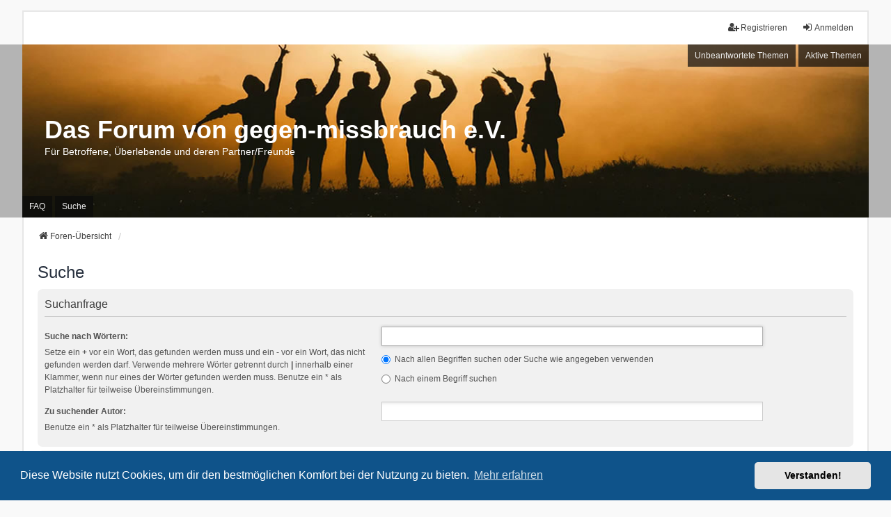

--- FILE ---
content_type: text/css; charset=utf-8
request_url: https://www.gegen-missbrauch.de/austausch/styles/we_universal/theme/common.css?v=2.5.8
body_size: 2059
content:
/**
 * Common tags
 */
html,
body {
	background: #f9f9f9;
	color: #525252;
}

body {
	margin: 0;
	padding: 0;
	font-family: Tahoma, Arial, Helvetica, sans-serif;
	font-size: 12px;
}

h1 {
	margin: 0 0 5px 0;
	font-family: Arial, Helvetica, sans-serif;
	font-size: 36px;
	line-height: 36px;
}

h2 {
	margin-top: 0;
	margin-bottom: 12px;
	font-family: Arial, Helvetica, sans-serif;
}

h3 {
	margin-top: 24px;
	margin-bottom: 8px;
	padding-bottom: 5px;
	color: #3f3f3f;
	font-size: 14px;
}

p {
	margin-bottom: 18px;
	line-height: 18px;
	font-size: 12px;
}

hr {
	margin-top: 8px;
	margin-bottom: 8px;
}

a {	color: #3f3f3f;	}

a:hover, a:focus {	color: #bc2a4d;	}

/**
 * Structure
 *
 * Main structure including wrapper, header, content and footer. By default
 * forum width is fluid (with support for Responsive Web Design). To change it
 * to fixed width, remove below "max-width" property and set desired width. Next
 * remove links to both responsive.css files in overall_header.html.
 */
.wrap {
	max-width: none;
	min-width: 0;
	margin: 0;
	padding: 15px 0;
	border: 0;
	border-radius: 0;
	background: none;
}

.inventea-wrapper,
.inventea-dashboard,
.inventea-footer {
	box-sizing: border-box;
	width: 95%;
	max-width: none;
	margin: auto;
}

.inventea-wrapper {
	padding: 15px 20px;
	border: 2px solid #e7e7e7;
	background: #fff;
}

.inventea-userbar {
	position: relative;
	height: 49px;
	padding-top: 14px;
	border-bottom: 0;
	color: #959595;
}

.inventea-header {
    position: relative;
    margin: auto;
	width: 100%;
	background: #b4b4b4;
    overflow: hidden;
}

.inventea-dashboard img {
    width: 100%;
    height: auto;
}

.inventea-dashboard a {
	display: block;
}

.inventea-content {
	position: relative;
	border-top: 0;
}

.inventea-content:after {
	content: "";
	display: block;
	clear: both;
}

.inventea-footer-wrapper {
	display: block;
	box-shadow: inset 0 20px 30px -20px #d5d5d5;
	width: 100%;
	margin-top: -25px;
	border-top: 1px solid #e2e2e2;
}

.inventea-footer {
	margin: 42px auto;
	padding: 0 22px;
	color: #959595;
	line-height: 18px;
	font-size: 12px;
}

/**
 * Forum name and description
 */
.inventea-sitename {
    position: absolute;
    left: 5%; 
    top: calc(50% - 20px);
    color: #fff;
	font-size: 14px;
}

.inventea-sitename a {
	color: #fff;
}

/**
 * User menu
 *
 * Navigation bar on top of forum (above dashboard) containing notifications,
 * private messages and dropdown profile links.
 *
 * Sticky navigation on scroll provided by Headroom.js:
 * http://wicky.nillia.ms/headroom.js/
 */
ul.linklist.inventea-user-menu > li {
	margin-left: 0;
}

ul.linklist.inventea-user-menu > li + li {
	margin-right: 21px;
}

/* Notifications and PMs counters */
.inventea-user-menu > li > a > strong {
	float: right;
	margin: -3px 2px 0 6px;
	padding: 2px 4px 3px;
	border-radius: 2px;
	background: #bc2a4d;
	color: #fff;
	line-height: 1;
	font-size: 11px;
	font-weight: normal;
}

/* Reset counters padding in responsive view */
.compact .icon-notification > a > strong,
.compact .icon-pm > a > strong {
	padding-left: 3px;
}

/* Small avatar near username */
a.header-avatar,
a.header-avatar:hover {
	text-decoration: none;	
	border-radius: 3px;
}

a.header-avatar img {
 	margin-bottom: 2px;
 	max-height: 20px;
 	vertical-align: middle;
 	width: auto;
}

a.header-avatar span:after {
    padding-top: 0;
}

/* pm and notification icons/labels */
.linklist.compact .rightside > a > span {
	display: inline;
}

/**
 * Forum navigation
 *
 * Main menu located in header (dashboard). Consists of two navigation lines:
 * posts/topics related links on top and general forum links on bottom.
 *
 * Displayed only on devices with screen width bigger than 700px. On devices
 * with low screen resolution it's replaced by dropdown menu with activation button
 * located in user menu.
 */
.inventea-posts-menu,
.inventea-forum-menu {
	display: block;
}

.inventea-posts-menu {
    float: right;
    margin-right: 2.5%;
}

.inventea-forum-menu {
    float: left;
    margin-left: 2.5%;
}

.inventea-menu {
	display: block;
	list-style: none;
}

.inventea-menu li {
	float: left;
	background: none;
}

/* Space between menu items */
.inventea-menu li + li {
	margin-left: 4px;
}

.inventea-menu li > a {
	display: block;
	padding: .7vw 10px;
	background: #333;
	background: rgba(10, 10, 10, 0.7);
	color: #eee;
}

.inventea-menu li > a:focus,
.inventea-menu li > a:hover,
.inventea-menu li > a:active {
	background: rgba(0, 0, 0, 0.95);
	text-decoration: none;
}

div.header-profile  > div.dropdown {
    z-index: 4;
}

#notification_list {
    z-index: 4;
}


/**
 * Breadcrumbs and footer navigation
 */
#nav-breadcrumbs {
	margin-top: 3px;
	margin-bottom: 3px;
	border: 0;
}

ul.linklist > li {
	margin: 0;
	padding: 0;
	line-height: 18px;
	font-size: 12px;
}

#nav-footer > li.rightside {
	float: left;
	margin: 0;
}

/* Items separator */
.breadcrumbs .crumb:before,
.breadcrumbs .crumb:first-child:before,
ul.linklist > li:not(.breadcrumbs):before,
#nav-footer > li.responsive-menu:after {
	content: "/";
	float: right;
	margin: 0 10px;
	padding: 0;
	color: #cacaca;
	font-size: 14px;
	font-weight: normal;
}

ul.linklist > li:not(.breadcrumbs):before,
#nav-footer > li.responsive-menu:after {
	float: left;
}

.breadcrumbs:last-child .crumb:last-child:before,
#nav-footer .breadcrumbs .crumb:last-child:before,
ul.linklist > li.inventea-time:before {
	content: none;
}

li.breadcrumbs span:first-child > a {
	padding: 0;
}

.breadcrumbs .crumb {
	font-weight: normal;
}

.breadcrumbs.wrapped .crumb a,
.breadcrumbs.wrapped .crumb.wrapped-medium a,
.breadcrumbs.wrapped .crumb.wrapped-tiny a {
	letter-spacing: normal;
}

/* Responsive menu hamburger link */
ul.linklist li.responsive-menu {
	margin: 0 2px;
}

ul.linklist li.responsive-menu a.responsive-menu-link {
	margin: 0 1px;
	line-height: 18px;
}

ul.linklist li.responsive-menu a.responsive-menu-link:before {
	top: 5px;
	border-color: #525252;
}

ul.linklist li.responsive-menu a.responsive-menu-link:hover:before,
ul.linklist li.responsive-menu.visible a.responsive-menu-link:before {
	border-color: #bc2a4d;
}

/* Remove links icons */
ul.linklist .small-icon {
	background: none;
}

ul.linklist .small-icon > a {
	padding: 0;
}

/**
 * Footer
 */
.inventea-footer:after {
	content: "";
	display: block;
	clear: both;
}

.inventea-footer a {
	color: #525252;
}

.inventea-footer a:focus,
.inventea-footer a:hover,
.inventea-footer a:active {
	color: #bc2a4d;
}

.inventea-credits {
	float: left;
}

#nav-footer {
	float: right;
	margin-bottom: 18px;
}

/**
 * Alerts
 */
div.rules,
p.rules {
	border: 1px solid #ebccd1;
	background-color: #f2dede;
	padding: 6px 9px;
}

div.rules {
	margin-top: 10px;
	margin-bottom: 15px;
	line-height: 18px;
	font-size: 12px;
}

p.rules img {
	padding-top: 0;
}

/* Disabled board information */
.information {
	margin-top: 0;
	margin-bottom: 24px;
}

.notice {
	margin-bottom: 15px;
	padding: 7px;
	border: 1px solid #ddd;
	background: #fbfbfb;
	line-height: 18px;
	font-family: Tahoma, Arial, Helvetica, sans-serif;
	font-size: 12px;
}

/**
 * Pagination
 */

.row .pagination {
    margin-top: 0px;
    margin-bottom: 0px;
}

.pagination {
	font-size: 12px;
}

.pagination li a,
.pagination li span {
	border-color: #b5b5b5;
	border-radius: 0;
}

.pagination li a {
	background: #e7e7e7;
	color: #525252;
}

.pagination li.active span {
	border-color: #cacaca;
	background: #f2f2f2;
	color: #959595;
}

.pagination li a:hover,
.pagination .dropdown-visible a.dropdown-trigger,
.nojs .pagination .dropdown-container:hover a.dropdown-trigger {
	border-color: #bc2a4d;
	background-color: #bc2a4d;
	color: #fff;
}

.pagination li a:hover, .pagination li a:hover .icon, .pagination .dropdown-visible a.dropdown-trigger, .nojs .pagination .dropdown-container:hover a.dropdown-trigger {
	background: #bc2a4d;
	border-color: #bc2a4d;
	filter: none;
	color: #FFFFFF;
	text-shadow: none;
}

/**
* Button padding in fieldset
*/
fieldset.fields1 ul.recipients  input.button2{
	padding: 0 10px;
}
